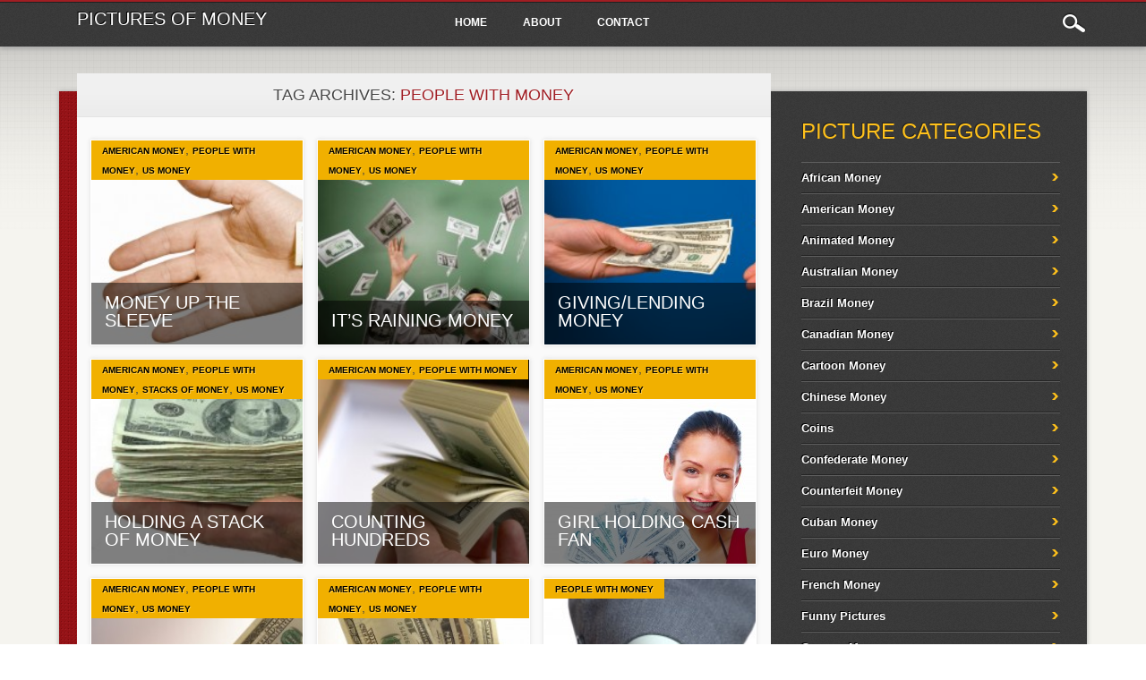

--- FILE ---
content_type: text/html; charset=UTF-8
request_url: https://picturesofmoney.org/tag/people-with-money/
body_size: 8446
content:
<!DOCTYPE html>
<html lang="en-US" class="no-js">
<head>
<meta charset="UTF-8" />
<meta name="viewport" content="width=device-width, initial-scale=1" />
<title>Pictures of Money | Tag | People with Money</title>
<link rel="profile" href="http://gmpg.org/xfn/11" />
<link rel="pingback" href="https://picturesofmoney.org/xmlrpc.php" />


<meta name='robots' content='max-image-preview:large' />
<link rel='dns-prefetch' href='//static.addtoany.com' />
<link rel="alternate" type="application/rss+xml" title="Pictures of Money &raquo; Feed" href="https://picturesofmoney.org/feed/" />
<link rel="alternate" type="application/rss+xml" title="Pictures of Money &raquo; Comments Feed" href="https://picturesofmoney.org/comments/feed/" />
<link rel="alternate" type="application/rss+xml" title="Pictures of Money &raquo; People with Money Tag Feed" href="https://picturesofmoney.org/tag/people-with-money/feed/" />
<style id='wp-img-auto-sizes-contain-inline-css' type='text/css'>
img:is([sizes=auto i],[sizes^="auto," i]){contain-intrinsic-size:3000px 1500px}
/*# sourceURL=wp-img-auto-sizes-contain-inline-css */
</style>
<style id='wp-emoji-styles-inline-css' type='text/css'>

	img.wp-smiley, img.emoji {
		display: inline !important;
		border: none !important;
		box-shadow: none !important;
		height: 1em !important;
		width: 1em !important;
		margin: 0 0.07em !important;
		vertical-align: -0.1em !important;
		background: none !important;
		padding: 0 !important;
	}
/*# sourceURL=wp-emoji-styles-inline-css */
</style>
<style id='wp-block-library-inline-css' type='text/css'>
:root{--wp-block-synced-color:#7a00df;--wp-block-synced-color--rgb:122,0,223;--wp-bound-block-color:var(--wp-block-synced-color);--wp-editor-canvas-background:#ddd;--wp-admin-theme-color:#007cba;--wp-admin-theme-color--rgb:0,124,186;--wp-admin-theme-color-darker-10:#006ba1;--wp-admin-theme-color-darker-10--rgb:0,107,160.5;--wp-admin-theme-color-darker-20:#005a87;--wp-admin-theme-color-darker-20--rgb:0,90,135;--wp-admin-border-width-focus:2px}@media (min-resolution:192dpi){:root{--wp-admin-border-width-focus:1.5px}}.wp-element-button{cursor:pointer}:root .has-very-light-gray-background-color{background-color:#eee}:root .has-very-dark-gray-background-color{background-color:#313131}:root .has-very-light-gray-color{color:#eee}:root .has-very-dark-gray-color{color:#313131}:root .has-vivid-green-cyan-to-vivid-cyan-blue-gradient-background{background:linear-gradient(135deg,#00d084,#0693e3)}:root .has-purple-crush-gradient-background{background:linear-gradient(135deg,#34e2e4,#4721fb 50%,#ab1dfe)}:root .has-hazy-dawn-gradient-background{background:linear-gradient(135deg,#faaca8,#dad0ec)}:root .has-subdued-olive-gradient-background{background:linear-gradient(135deg,#fafae1,#67a671)}:root .has-atomic-cream-gradient-background{background:linear-gradient(135deg,#fdd79a,#004a59)}:root .has-nightshade-gradient-background{background:linear-gradient(135deg,#330968,#31cdcf)}:root .has-midnight-gradient-background{background:linear-gradient(135deg,#020381,#2874fc)}:root{--wp--preset--font-size--normal:16px;--wp--preset--font-size--huge:42px}.has-regular-font-size{font-size:1em}.has-larger-font-size{font-size:2.625em}.has-normal-font-size{font-size:var(--wp--preset--font-size--normal)}.has-huge-font-size{font-size:var(--wp--preset--font-size--huge)}.has-text-align-center{text-align:center}.has-text-align-left{text-align:left}.has-text-align-right{text-align:right}.has-fit-text{white-space:nowrap!important}#end-resizable-editor-section{display:none}.aligncenter{clear:both}.items-justified-left{justify-content:flex-start}.items-justified-center{justify-content:center}.items-justified-right{justify-content:flex-end}.items-justified-space-between{justify-content:space-between}.screen-reader-text{border:0;clip-path:inset(50%);height:1px;margin:-1px;overflow:hidden;padding:0;position:absolute;width:1px;word-wrap:normal!important}.screen-reader-text:focus{background-color:#ddd;clip-path:none;color:#444;display:block;font-size:1em;height:auto;left:5px;line-height:normal;padding:15px 23px 14px;text-decoration:none;top:5px;width:auto;z-index:100000}html :where(.has-border-color){border-style:solid}html :where([style*=border-top-color]){border-top-style:solid}html :where([style*=border-right-color]){border-right-style:solid}html :where([style*=border-bottom-color]){border-bottom-style:solid}html :where([style*=border-left-color]){border-left-style:solid}html :where([style*=border-width]){border-style:solid}html :where([style*=border-top-width]){border-top-style:solid}html :where([style*=border-right-width]){border-right-style:solid}html :where([style*=border-bottom-width]){border-bottom-style:solid}html :where([style*=border-left-width]){border-left-style:solid}html :where(img[class*=wp-image-]){height:auto;max-width:100%}:where(figure){margin:0 0 1em}html :where(.is-position-sticky){--wp-admin--admin-bar--position-offset:var(--wp-admin--admin-bar--height,0px)}@media screen and (max-width:600px){html :where(.is-position-sticky){--wp-admin--admin-bar--position-offset:0px}}

/*# sourceURL=wp-block-library-inline-css */
</style><style id='global-styles-inline-css' type='text/css'>
:root{--wp--preset--aspect-ratio--square: 1;--wp--preset--aspect-ratio--4-3: 4/3;--wp--preset--aspect-ratio--3-4: 3/4;--wp--preset--aspect-ratio--3-2: 3/2;--wp--preset--aspect-ratio--2-3: 2/3;--wp--preset--aspect-ratio--16-9: 16/9;--wp--preset--aspect-ratio--9-16: 9/16;--wp--preset--color--black: #000000;--wp--preset--color--cyan-bluish-gray: #abb8c3;--wp--preset--color--white: #ffffff;--wp--preset--color--pale-pink: #f78da7;--wp--preset--color--vivid-red: #cf2e2e;--wp--preset--color--luminous-vivid-orange: #ff6900;--wp--preset--color--luminous-vivid-amber: #fcb900;--wp--preset--color--light-green-cyan: #7bdcb5;--wp--preset--color--vivid-green-cyan: #00d084;--wp--preset--color--pale-cyan-blue: #8ed1fc;--wp--preset--color--vivid-cyan-blue: #0693e3;--wp--preset--color--vivid-purple: #9b51e0;--wp--preset--gradient--vivid-cyan-blue-to-vivid-purple: linear-gradient(135deg,rgb(6,147,227) 0%,rgb(155,81,224) 100%);--wp--preset--gradient--light-green-cyan-to-vivid-green-cyan: linear-gradient(135deg,rgb(122,220,180) 0%,rgb(0,208,130) 100%);--wp--preset--gradient--luminous-vivid-amber-to-luminous-vivid-orange: linear-gradient(135deg,rgb(252,185,0) 0%,rgb(255,105,0) 100%);--wp--preset--gradient--luminous-vivid-orange-to-vivid-red: linear-gradient(135deg,rgb(255,105,0) 0%,rgb(207,46,46) 100%);--wp--preset--gradient--very-light-gray-to-cyan-bluish-gray: linear-gradient(135deg,rgb(238,238,238) 0%,rgb(169,184,195) 100%);--wp--preset--gradient--cool-to-warm-spectrum: linear-gradient(135deg,rgb(74,234,220) 0%,rgb(151,120,209) 20%,rgb(207,42,186) 40%,rgb(238,44,130) 60%,rgb(251,105,98) 80%,rgb(254,248,76) 100%);--wp--preset--gradient--blush-light-purple: linear-gradient(135deg,rgb(255,206,236) 0%,rgb(152,150,240) 100%);--wp--preset--gradient--blush-bordeaux: linear-gradient(135deg,rgb(254,205,165) 0%,rgb(254,45,45) 50%,rgb(107,0,62) 100%);--wp--preset--gradient--luminous-dusk: linear-gradient(135deg,rgb(255,203,112) 0%,rgb(199,81,192) 50%,rgb(65,88,208) 100%);--wp--preset--gradient--pale-ocean: linear-gradient(135deg,rgb(255,245,203) 0%,rgb(182,227,212) 50%,rgb(51,167,181) 100%);--wp--preset--gradient--electric-grass: linear-gradient(135deg,rgb(202,248,128) 0%,rgb(113,206,126) 100%);--wp--preset--gradient--midnight: linear-gradient(135deg,rgb(2,3,129) 0%,rgb(40,116,252) 100%);--wp--preset--font-size--small: 13px;--wp--preset--font-size--medium: 20px;--wp--preset--font-size--large: 36px;--wp--preset--font-size--x-large: 42px;--wp--preset--spacing--20: 0.44rem;--wp--preset--spacing--30: 0.67rem;--wp--preset--spacing--40: 1rem;--wp--preset--spacing--50: 1.5rem;--wp--preset--spacing--60: 2.25rem;--wp--preset--spacing--70: 3.38rem;--wp--preset--spacing--80: 5.06rem;--wp--preset--shadow--natural: 6px 6px 9px rgba(0, 0, 0, 0.2);--wp--preset--shadow--deep: 12px 12px 50px rgba(0, 0, 0, 0.4);--wp--preset--shadow--sharp: 6px 6px 0px rgba(0, 0, 0, 0.2);--wp--preset--shadow--outlined: 6px 6px 0px -3px rgb(255, 255, 255), 6px 6px rgb(0, 0, 0);--wp--preset--shadow--crisp: 6px 6px 0px rgb(0, 0, 0);}:where(.is-layout-flex){gap: 0.5em;}:where(.is-layout-grid){gap: 0.5em;}body .is-layout-flex{display: flex;}.is-layout-flex{flex-wrap: wrap;align-items: center;}.is-layout-flex > :is(*, div){margin: 0;}body .is-layout-grid{display: grid;}.is-layout-grid > :is(*, div){margin: 0;}:where(.wp-block-columns.is-layout-flex){gap: 2em;}:where(.wp-block-columns.is-layout-grid){gap: 2em;}:where(.wp-block-post-template.is-layout-flex){gap: 1.25em;}:where(.wp-block-post-template.is-layout-grid){gap: 1.25em;}.has-black-color{color: var(--wp--preset--color--black) !important;}.has-cyan-bluish-gray-color{color: var(--wp--preset--color--cyan-bluish-gray) !important;}.has-white-color{color: var(--wp--preset--color--white) !important;}.has-pale-pink-color{color: var(--wp--preset--color--pale-pink) !important;}.has-vivid-red-color{color: var(--wp--preset--color--vivid-red) !important;}.has-luminous-vivid-orange-color{color: var(--wp--preset--color--luminous-vivid-orange) !important;}.has-luminous-vivid-amber-color{color: var(--wp--preset--color--luminous-vivid-amber) !important;}.has-light-green-cyan-color{color: var(--wp--preset--color--light-green-cyan) !important;}.has-vivid-green-cyan-color{color: var(--wp--preset--color--vivid-green-cyan) !important;}.has-pale-cyan-blue-color{color: var(--wp--preset--color--pale-cyan-blue) !important;}.has-vivid-cyan-blue-color{color: var(--wp--preset--color--vivid-cyan-blue) !important;}.has-vivid-purple-color{color: var(--wp--preset--color--vivid-purple) !important;}.has-black-background-color{background-color: var(--wp--preset--color--black) !important;}.has-cyan-bluish-gray-background-color{background-color: var(--wp--preset--color--cyan-bluish-gray) !important;}.has-white-background-color{background-color: var(--wp--preset--color--white) !important;}.has-pale-pink-background-color{background-color: var(--wp--preset--color--pale-pink) !important;}.has-vivid-red-background-color{background-color: var(--wp--preset--color--vivid-red) !important;}.has-luminous-vivid-orange-background-color{background-color: var(--wp--preset--color--luminous-vivid-orange) !important;}.has-luminous-vivid-amber-background-color{background-color: var(--wp--preset--color--luminous-vivid-amber) !important;}.has-light-green-cyan-background-color{background-color: var(--wp--preset--color--light-green-cyan) !important;}.has-vivid-green-cyan-background-color{background-color: var(--wp--preset--color--vivid-green-cyan) !important;}.has-pale-cyan-blue-background-color{background-color: var(--wp--preset--color--pale-cyan-blue) !important;}.has-vivid-cyan-blue-background-color{background-color: var(--wp--preset--color--vivid-cyan-blue) !important;}.has-vivid-purple-background-color{background-color: var(--wp--preset--color--vivid-purple) !important;}.has-black-border-color{border-color: var(--wp--preset--color--black) !important;}.has-cyan-bluish-gray-border-color{border-color: var(--wp--preset--color--cyan-bluish-gray) !important;}.has-white-border-color{border-color: var(--wp--preset--color--white) !important;}.has-pale-pink-border-color{border-color: var(--wp--preset--color--pale-pink) !important;}.has-vivid-red-border-color{border-color: var(--wp--preset--color--vivid-red) !important;}.has-luminous-vivid-orange-border-color{border-color: var(--wp--preset--color--luminous-vivid-orange) !important;}.has-luminous-vivid-amber-border-color{border-color: var(--wp--preset--color--luminous-vivid-amber) !important;}.has-light-green-cyan-border-color{border-color: var(--wp--preset--color--light-green-cyan) !important;}.has-vivid-green-cyan-border-color{border-color: var(--wp--preset--color--vivid-green-cyan) !important;}.has-pale-cyan-blue-border-color{border-color: var(--wp--preset--color--pale-cyan-blue) !important;}.has-vivid-cyan-blue-border-color{border-color: var(--wp--preset--color--vivid-cyan-blue) !important;}.has-vivid-purple-border-color{border-color: var(--wp--preset--color--vivid-purple) !important;}.has-vivid-cyan-blue-to-vivid-purple-gradient-background{background: var(--wp--preset--gradient--vivid-cyan-blue-to-vivid-purple) !important;}.has-light-green-cyan-to-vivid-green-cyan-gradient-background{background: var(--wp--preset--gradient--light-green-cyan-to-vivid-green-cyan) !important;}.has-luminous-vivid-amber-to-luminous-vivid-orange-gradient-background{background: var(--wp--preset--gradient--luminous-vivid-amber-to-luminous-vivid-orange) !important;}.has-luminous-vivid-orange-to-vivid-red-gradient-background{background: var(--wp--preset--gradient--luminous-vivid-orange-to-vivid-red) !important;}.has-very-light-gray-to-cyan-bluish-gray-gradient-background{background: var(--wp--preset--gradient--very-light-gray-to-cyan-bluish-gray) !important;}.has-cool-to-warm-spectrum-gradient-background{background: var(--wp--preset--gradient--cool-to-warm-spectrum) !important;}.has-blush-light-purple-gradient-background{background: var(--wp--preset--gradient--blush-light-purple) !important;}.has-blush-bordeaux-gradient-background{background: var(--wp--preset--gradient--blush-bordeaux) !important;}.has-luminous-dusk-gradient-background{background: var(--wp--preset--gradient--luminous-dusk) !important;}.has-pale-ocean-gradient-background{background: var(--wp--preset--gradient--pale-ocean) !important;}.has-electric-grass-gradient-background{background: var(--wp--preset--gradient--electric-grass) !important;}.has-midnight-gradient-background{background: var(--wp--preset--gradient--midnight) !important;}.has-small-font-size{font-size: var(--wp--preset--font-size--small) !important;}.has-medium-font-size{font-size: var(--wp--preset--font-size--medium) !important;}.has-large-font-size{font-size: var(--wp--preset--font-size--large) !important;}.has-x-large-font-size{font-size: var(--wp--preset--font-size--x-large) !important;}
/*# sourceURL=global-styles-inline-css */
</style>

<style id='classic-theme-styles-inline-css' type='text/css'>
/*! This file is auto-generated */
.wp-block-button__link{color:#fff;background-color:#32373c;border-radius:9999px;box-shadow:none;text-decoration:none;padding:calc(.667em + 2px) calc(1.333em + 2px);font-size:1.125em}.wp-block-file__button{background:#32373c;color:#fff;text-decoration:none}
/*# sourceURL=/wp-includes/css/classic-themes.min.css */
</style>
<link rel='stylesheet' id='contact-form-7-css' href='https://picturesofmoney.org/wp-content/plugins/contact-form-7/includes/css/styles.css?ver=6.1.4' type='text/css' media='all' />
<link rel='stylesheet' id='noteworthy_style-css' href='https://picturesofmoney.org/wp-content/themes/noteworthy/style.css?ver=6.9' type='text/css' media='all' />
<link rel='stylesheet' id='addtoany-css' href='https://picturesofmoney.org/wp-content/plugins/add-to-any/addtoany.min.css?ver=1.16' type='text/css' media='all' />
<style id='addtoany-inline-css' type='text/css'>
.addtoany_header {
    font-weight: bold;
    font-size: 9pt;
}
.addtoany_list a>span {
border-radius:50%;
}
/*# sourceURL=addtoany-inline-css */
</style>
<script type="text/javascript" id="addtoany-core-js-before">
/* <![CDATA[ */
window.a2a_config=window.a2a_config||{};a2a_config.callbacks=[];a2a_config.overlays=[];a2a_config.templates={};

//# sourceURL=addtoany-core-js-before
/* ]]> */
</script>
<script type="text/javascript" defer src="https://static.addtoany.com/menu/page.js" id="addtoany-core-js"></script>
<script type="text/javascript" src="https://picturesofmoney.org/wp-includes/js/jquery/jquery.min.js?ver=3.7.1" id="jquery-core-js"></script>
<script type="text/javascript" src="https://picturesofmoney.org/wp-includes/js/jquery/jquery-migrate.min.js?ver=3.4.1" id="jquery-migrate-js"></script>
<script type="text/javascript" defer src="https://picturesofmoney.org/wp-content/plugins/add-to-any/addtoany.min.js?ver=1.1" id="addtoany-jquery-js"></script>
<script type="text/javascript" src="https://picturesofmoney.org/wp-content/themes/noteworthy/library/js/modernizr-2.6.1.min.js?ver=2.6.1" id="modernizr-js"></script>
<script type="text/javascript" src="https://picturesofmoney.org/wp-content/themes/noteworthy/library/js/jquery.nicescroll.js?ver=3.0.0" id="jquery_nicescroll-js"></script>
<script type="text/javascript" src="https://picturesofmoney.org/wp-content/themes/noteworthy/library/js/scripts.js?ver=1.0.0" id="noteworthy_custom_js-js"></script>
<link rel="https://api.w.org/" href="https://picturesofmoney.org/wp-json/" /><link rel="alternate" title="JSON" type="application/json" href="https://picturesofmoney.org/wp-json/wp/v2/tags/61" /><link rel="EditURI" type="application/rsd+xml" title="RSD" href="https://picturesofmoney.org/xmlrpc.php?rsd" />
<meta name="generator" content="WordPress 6.9" />
<style type="text/css" id="custom-background-css">
body.custom-background { background-image: url("https://picturesofmoney.org/wp-content/themes/noteworthy/library/images/bg.jpg"); background-position: left top; background-size: auto; background-repeat: repeat; background-attachment: scroll; }
</style>
			<style type="text/css" id="wp-custom-css">
			ins, .ins { 
background-color: transparent;
}		</style>
		<script async src="//pagead2.googlesyndication.com/pagead/js/adsbygoogle.js"></script>
<script>
     (adsbygoogle = window.adsbygoogle || []).push({
          google_ad_client: "ca-pub-5143045958638937",
          enable_page_level_ads: true
     });
</script></head>

<body class="archive tag tag-people-with-money tag-61 custom-background wp-theme-noteworthy single-author">

<div id="wrapper">

    <header id="branding" role="banner">
      
      <div id="top-red">
        <div id="search-box">
           <div id="close-x">x</div>
           <form role="search" method="get" id="searchform" class="searchform" action="https://picturesofmoney.org/">
				<div>
					<label class="screen-reader-text" for="s">Search for:</label>
					<input type="text" value="" name="s" id="s" />
					<input type="submit" id="searchsubmit" value="Search" />
				</div>
			</form>        </div>
      </div>
      
      <div id="inner-header" class="clearfix">
        
        <hgroup id="site-heading">
            <h1 id="site-title"><a href="https://picturesofmoney.org/" title="Pictures of Money" rel="home">Pictures of Money</a></h1>
        </hgroup>
    
        <nav id="access" role="navigation">
            <h1 class="assistive-text section-heading">Main menu</h1>
            <div class="skip-link screen-reader-text"><a href="#content" title="Skip to content">Skip to content</a></div>
            <div class="menu"><ul><li ><a href="https://picturesofmoney.org/">Home</a></li><li class="page_item page-item-569"><a href="https://picturesofmoney.org/about/">About</a></li><li class="page_item page-item-575"><a href="https://picturesofmoney.org/contact/">Contact</a></li></ul></div>            
        </nav><!-- #access -->
        
        <div id="search-icon"></div>
      </div>
    </header><!-- #branding -->
    
    <div id="container">
    <div id="content" class="clearfix">
        
        <div id="main" class="col620 clearfix" role="main">

			
				<header class="page-header">
					<h1 class="page-title">Tag Archives: <span class="red">People with Money</span></h1>

									</header>

				

				<div class="item-wrap clearfix">


								                

					<div class="item col300">
                    
                       <div class="item-cat">
                        								<span class="cat-links">
								<a href="https://picturesofmoney.org/category/american-money/" rel="tag">American Money</a>, <a href="https://picturesofmoney.org/category/people-with-money/" rel="tag">People with Money</a>, <a href="https://picturesofmoney.org/category/us-money/" rel="tag">US Money</a>							</span>
							                        </div>
                    
                      <div class="item-content">
                        <header>
                    	  <h2 class="entry-title"><a href="https://picturesofmoney.org/money-up-the-sleeve/" title="Permalink to Money Up The Sleeve" rel="bookmark">Money Up The Sleeve</a></h2>
                        </header>
                      </div>
                      
                                              
                        	 <a href="https://picturesofmoney.org/money-up-the-sleeve/" rel="bookmark" title="Money Up The Sleeve"><img width="250" height="166" src="https://picturesofmoney.org/wp-content/uploads/2013/09/money-up-the-sleeve-300x199-1.jpg" class="attachment-250x250 size-250x250 wp-post-image" alt="" decoding="async" /></a>
                             
						
                    </div>
                    

				                

					<div class="item col300">
                    
                       <div class="item-cat">
                        								<span class="cat-links">
								<a href="https://picturesofmoney.org/category/american-money/" rel="tag">American Money</a>, <a href="https://picturesofmoney.org/category/people-with-money/" rel="tag">People with Money</a>, <a href="https://picturesofmoney.org/category/us-money/" rel="tag">US Money</a>							</span>
							                        </div>
                    
                      <div class="item-content">
                        <header>
                    	  <h2 class="entry-title"><a href="https://picturesofmoney.org/its-raining-money/" title="Permalink to It’s Raining Money" rel="bookmark">It’s Raining Money</a></h2>
                        </header>
                      </div>
                      
                                              
                        	 <a href="https://picturesofmoney.org/its-raining-money/" rel="bookmark" title="It’s Raining Money"><img width="250" height="166" src="https://picturesofmoney.org/wp-content/uploads/2013/08/raining-money-300x199-1.jpg" class="attachment-250x250 size-250x250 wp-post-image" alt="" decoding="async" /></a>
                             
						
                    </div>
                    

				                

					<div class="item col300">
                    
                       <div class="item-cat">
                        								<span class="cat-links">
								<a href="https://picturesofmoney.org/category/american-money/" rel="tag">American Money</a>, <a href="https://picturesofmoney.org/category/people-with-money/" rel="tag">People with Money</a>, <a href="https://picturesofmoney.org/category/us-money/" rel="tag">US Money</a>							</span>
							                        </div>
                    
                      <div class="item-content">
                        <header>
                    	  <h2 class="entry-title"><a href="https://picturesofmoney.org/givinglending-money/" title="Permalink to Giving/Lending Money" rel="bookmark">Giving/Lending Money</a></h2>
                        </header>
                      </div>
                      
                                              
                        	 <a href="https://picturesofmoney.org/givinglending-money/" rel="bookmark" title="Giving/Lending Money"><img width="250" height="166" src="https://picturesofmoney.org/wp-content/uploads/2013/06/giving-or-lending-money-300x199-1.jpg" class="attachment-250x250 size-250x250 wp-post-image" alt="" decoding="async" /></a>
                             
						
                    </div>
                    

				                

					<div class="item col300">
                    
                       <div class="item-cat">
                        								<span class="cat-links">
								<a href="https://picturesofmoney.org/category/american-money/" rel="tag">American Money</a>, <a href="https://picturesofmoney.org/category/people-with-money/" rel="tag">People with Money</a>, <a href="https://picturesofmoney.org/category/stacks-of-money/" rel="tag">Stacks of Money</a>, <a href="https://picturesofmoney.org/category/us-money/" rel="tag">US Money</a>							</span>
							                        </div>
                    
                      <div class="item-content">
                        <header>
                    	  <h2 class="entry-title"><a href="https://picturesofmoney.org/holding-a-stack-of-money/" title="Permalink to Holding a Stack of Money" rel="bookmark">Holding a Stack of Money</a></h2>
                        </header>
                      </div>
                      
                                              
                        	 <a href="https://picturesofmoney.org/holding-a-stack-of-money/" rel="bookmark" title="Holding a Stack of Money"><img width="250" height="147" src="https://picturesofmoney.org/wp-content/uploads/2013/06/holding-a-stack-of-money-300x176-1.jpg" class="attachment-250x250 size-250x250 wp-post-image" alt="" decoding="async" loading="lazy" /></a>
                             
						
                    </div>
                    

				                

					<div class="item col300">
                    
                       <div class="item-cat">
                        								<span class="cat-links">
								<a href="https://picturesofmoney.org/category/american-money/" rel="tag">American Money</a>, <a href="https://picturesofmoney.org/category/people-with-money/" rel="tag">People with Money</a>							</span>
							                        </div>
                    
                      <div class="item-content">
                        <header>
                    	  <h2 class="entry-title"><a href="https://picturesofmoney.org/counting-hundreds/" title="Permalink to Counting Hundreds" rel="bookmark">Counting Hundreds</a></h2>
                        </header>
                      </div>
                      
                                              
                        	 <a href="https://picturesofmoney.org/counting-hundreds/" rel="bookmark" title="Counting Hundreds"><img width="250" height="167" src="https://picturesofmoney.org/wp-content/uploads/2013/04/cash-money-300x200-1.jpg" class="attachment-250x250 size-250x250 wp-post-image" alt="" decoding="async" loading="lazy" /></a>
                             
						
                    </div>
                    

				                

					<div class="item col300">
                    
                       <div class="item-cat">
                        								<span class="cat-links">
								<a href="https://picturesofmoney.org/category/american-money/" rel="tag">American Money</a>, <a href="https://picturesofmoney.org/category/people-with-money/" rel="tag">People with Money</a>, <a href="https://picturesofmoney.org/category/us-money/" rel="tag">US Money</a>							</span>
							                        </div>
                    
                      <div class="item-content">
                        <header>
                    	  <h2 class="entry-title"><a href="https://picturesofmoney.org/girl-holding-cash-fan/" title="Permalink to Girl Holding Cash Fan" rel="bookmark">Girl Holding Cash Fan</a></h2>
                        </header>
                      </div>
                      
                                              
                        	 <a href="https://picturesofmoney.org/girl-holding-cash-fan/" rel="bookmark" title="Girl Holding Cash Fan"><img width="250" height="234" src="https://picturesofmoney.org/wp-content/uploads/2013/04/girl-holding-cash-fan-300x281-1.jpg" class="attachment-250x250 size-250x250 wp-post-image" alt="" decoding="async" loading="lazy" /></a>
                             
						
                    </div>
                    

				                

					<div class="item col300">
                    
                       <div class="item-cat">
                        								<span class="cat-links">
								<a href="https://picturesofmoney.org/category/american-money/" rel="tag">American Money</a>, <a href="https://picturesofmoney.org/category/people-with-money/" rel="tag">People with Money</a>, <a href="https://picturesofmoney.org/category/us-money/" rel="tag">US Money</a>							</span>
							                        </div>
                    
                      <div class="item-content">
                        <header>
                    	  <h2 class="entry-title"><a href="https://picturesofmoney.org/hand-with-100-dollar-bills/" title="Permalink to Hand with 100 Dollar Bills" rel="bookmark">Hand with 100 Dollar Bills</a></h2>
                        </header>
                      </div>
                      
                                              
                        	 <a href="https://picturesofmoney.org/hand-with-100-dollar-bills/" rel="bookmark" title="Hand with 100 Dollar Bills"><img width="250" height="188" src="https://picturesofmoney.org/wp-content/uploads/2013/04/hand-with-100-dollar-bils-300x225-1.jpg" class="attachment-250x250 size-250x250 wp-post-image" alt="" decoding="async" loading="lazy" /></a>
                             
						
                    </div>
                    

				                

					<div class="item col300">
                    
                       <div class="item-cat">
                        								<span class="cat-links">
								<a href="https://picturesofmoney.org/category/american-money/" rel="tag">American Money</a>, <a href="https://picturesofmoney.org/category/people-with-money/" rel="tag">People with Money</a>, <a href="https://picturesofmoney.org/category/us-money/" rel="tag">US Money</a>							</span>
							                        </div>
                    
                      <div class="item-content">
                        <header>
                    	  <h2 class="entry-title"><a href="https://picturesofmoney.org/hand-with100-dollar-bills-over-white-background/" title="Permalink to Hand with100 Dollar Bills Over White Background" rel="bookmark">Hand with100 Dollar Bills Over White Background</a></h2>
                        </header>
                      </div>
                      
                                              
                        	 <a href="https://picturesofmoney.org/hand-with100-dollar-bills-over-white-background/" rel="bookmark" title="Hand with100 Dollar Bills Over White Background"><img width="188" height="250" src="https://picturesofmoney.org/wp-content/uploads/2013/04/hand-with-100-dollar-bills-white-background-225x300-1.jpeg" class="attachment-250x250 size-250x250 wp-post-image" alt="" decoding="async" loading="lazy" /></a>
                             
						
                    </div>
                    

				                

					<div class="item col300">
                    
                       <div class="item-cat">
                        								<span class="cat-links">
								<a href="https://picturesofmoney.org/category/people-with-money/" rel="tag">People with Money</a>							</span>
							                        </div>
                    
                      <div class="item-content">
                        <header>
                    	  <h2 class="entry-title"><a href="https://picturesofmoney.org/handing-over-money/" title="Permalink to Handing Over Money" rel="bookmark">Handing Over Money</a></h2>
                        </header>
                      </div>
                      
                                              
                        	 <a href="https://picturesofmoney.org/handing-over-money/" rel="bookmark" title="Handing Over Money"><img width="166" height="250" src="https://picturesofmoney.org/wp-content/uploads/2013/04/handing-over-money-cash-199x300-1.jpg" class="attachment-250x250 size-250x250 wp-post-image" alt="" decoding="async" loading="lazy" /></a>
                             
						
                    </div>
                    

				                

					<div class="item col300">
                    
                       <div class="item-cat">
                        								<span class="cat-links">
								<a href="https://picturesofmoney.org/category/people-with-money/" rel="tag">People with Money</a>							</span>
							                        </div>
                    
                      <div class="item-content">
                        <header>
                    	  <h2 class="entry-title"><a href="https://picturesofmoney.org/lady-holding-cash-in-hands/" title="Permalink to Lady-Holding-Cash-in-Hands" rel="bookmark">Lady-Holding-Cash-in-Hands</a></h2>
                        </header>
                      </div>
                      
                                              
                        	 <a href="https://picturesofmoney.org/lady-holding-cash-in-hands/" rel="bookmark" title="Lady-Holding-Cash-in-Hands"><img width="250" height="167" src="https://picturesofmoney.org/wp-content/uploads/2013/04/girl-holding-cash-in-hands-300x200-1.jpg" class="attachment-250x250 size-250x250 wp-post-image" alt="" decoding="async" loading="lazy" /></a>
                             
						
                    </div>
                    

				                

					<div class="item col300">
                    
                       <div class="item-cat">
                        								<span class="cat-links">
								<a href="https://picturesofmoney.org/category/euro-money/" rel="tag">Euro Money</a>, <a href="https://picturesofmoney.org/category/people-with-money/" rel="tag">People with Money</a>							</span>
							                        </div>
                    
                      <div class="item-content">
                        <header>
                    	  <h2 class="entry-title"><a href="https://picturesofmoney.org/girl-holding-euro-money/" title="Permalink to Girl Holding Euro Money" rel="bookmark">Girl Holding Euro Money</a></h2>
                        </header>
                      </div>
                      
                                              
                        	 <a href="https://picturesofmoney.org/girl-holding-euro-money/" rel="bookmark" title="Girl Holding Euro Money"><img width="250" height="166" src="https://picturesofmoney.org/wp-content/uploads/2013/04/girl-holding-euro-money-300x199-1.jpg" class="attachment-250x250 size-250x250 wp-post-image" alt="" decoding="async" loading="lazy" /></a>
                             
						
                    </div>
                    

								
				                
                </div>

				

			
        </div> <!-- end #main -->

        		<div id="sidebar" class="widget-area col300" role="complementary">
            
            <div id="social-media" class="clearfix">
				                
                 
                   
                                                                            </div>
            
            
			<aside id="categories-2" class="widget widget_categories"><h2 class="widget-title">Picture Categories</h2>
			<ul>
					<li class="cat-item cat-item-4"><a href="https://picturesofmoney.org/category/african-money/">African Money</a>
</li>
	<li class="cat-item cat-item-5"><a href="https://picturesofmoney.org/category/american-money/">American Money</a>
</li>
	<li class="cat-item cat-item-6"><a href="https://picturesofmoney.org/category/animated-money/">Animated Money</a>
</li>
	<li class="cat-item cat-item-7"><a href="https://picturesofmoney.org/category/australian-money/">Australian Money</a>
</li>
	<li class="cat-item cat-item-8"><a href="https://picturesofmoney.org/category/brazil-money/">Brazil Money</a>
</li>
	<li class="cat-item cat-item-9"><a href="https://picturesofmoney.org/category/canadian-money/">Canadian Money</a>
</li>
	<li class="cat-item cat-item-10"><a href="https://picturesofmoney.org/category/cartoon-money/">Cartoon Money</a>
</li>
	<li class="cat-item cat-item-11"><a href="https://picturesofmoney.org/category/chinese-money/">Chinese Money</a>
</li>
	<li class="cat-item cat-item-12"><a href="https://picturesofmoney.org/category/coins/">Coins</a>
</li>
	<li class="cat-item cat-item-13"><a href="https://picturesofmoney.org/category/confederate-money/">Confederate Money</a>
</li>
	<li class="cat-item cat-item-14"><a href="https://picturesofmoney.org/category/counterfeit-money/">Counterfeit Money</a>
</li>
	<li class="cat-item cat-item-15"><a href="https://picturesofmoney.org/category/cuban-money/">Cuban Money</a>
</li>
	<li class="cat-item cat-item-16"><a href="https://picturesofmoney.org/category/euro-money/">Euro Money</a>
</li>
	<li class="cat-item cat-item-17"><a href="https://picturesofmoney.org/category/french-money/">French Money</a>
</li>
	<li class="cat-item cat-item-18"><a href="https://picturesofmoney.org/category/funny-pictures/">Funny Pictures</a>
</li>
	<li class="cat-item cat-item-19"><a href="https://picturesofmoney.org/category/german-money/">German Money</a>
</li>
	<li class="cat-item cat-item-20"><a href="https://picturesofmoney.org/category/gold/">Gold</a>
</li>
	<li class="cat-item cat-item-21"><a href="https://picturesofmoney.org/category/irish-money/">Irish Money</a>
</li>
	<li class="cat-item cat-item-22"><a href="https://picturesofmoney.org/category/italian-money/">Italian Money</a>
</li>
	<li class="cat-item cat-item-23"><a href="https://picturesofmoney.org/category/jamaican-money/">Jamaican Money</a>
</li>
	<li class="cat-item cat-item-24"><a href="https://picturesofmoney.org/category/kids-money/">Kids Money</a>
</li>
	<li class="cat-item cat-item-25"><a href="https://picturesofmoney.org/category/making-money/">Making Money</a>
</li>
	<li class="cat-item cat-item-26"><a href="https://picturesofmoney.org/category/mexican-money/">Mexican Money</a>
</li>
	<li class="cat-item cat-item-27"><a href="https://picturesofmoney.org/category/money-bags/">Money Bags</a>
</li>
	<li class="cat-item cat-item-28"><a href="https://picturesofmoney.org/category/money-signs/">Money Signs</a>
</li>
	<li class="cat-item cat-item-29"><a href="https://picturesofmoney.org/category/monopoly-money/">Monopoly Money</a>
</li>
	<li class="cat-item cat-item-30"><a href="https://picturesofmoney.org/category/old-money/">Old Money</a>
</li>
	<li class="cat-item cat-item-31"><a href="https://picturesofmoney.org/category/other/">Other</a>
</li>
	<li class="cat-item cat-item-32"><a href="https://picturesofmoney.org/category/people-with-money/">People with Money</a>
</li>
	<li class="cat-item cat-item-33"><a href="https://picturesofmoney.org/category/peru-money/">Peru Money</a>
</li>
	<li class="cat-item cat-item-34"><a href="https://picturesofmoney.org/category/piles-of-money/">Piles of Money</a>
</li>
	<li class="cat-item cat-item-35"><a href="https://picturesofmoney.org/category/play-money/">Play Money</a>
</li>
	<li class="cat-item cat-item-36"><a href="https://picturesofmoney.org/category/russian-money/">Russian Money</a>
</li>
	<li class="cat-item cat-item-37"><a href="https://picturesofmoney.org/category/stacks-of-money/">Stacks of Money</a>
</li>
	<li class="cat-item cat-item-38"><a href="https://picturesofmoney.org/category/uk-money/">UK Money</a>
</li>
	<li class="cat-item cat-item-39"><a href="https://picturesofmoney.org/category/us-money/">US Money</a>
</li>
	<li class="cat-item cat-item-40"><a href="https://picturesofmoney.org/category/world-money/">World Money</a>
</li>
			</ul>

			</aside>		</div><!-- #sidebar .widget-area -->

    </div> <!-- end #content -->
        
	
    </div><!-- #container -->
</div><!-- #wrapper -->

<footer id="colophon" role="contentinfo">
        <div id="site-generator">
            &copy; Pictures of Money        </div>
    </footer><!-- #colophon -->
<script type="speculationrules">
{"prefetch":[{"source":"document","where":{"and":[{"href_matches":"/*"},{"not":{"href_matches":["/wp-*.php","/wp-admin/*","/wp-content/uploads/*","/wp-content/*","/wp-content/plugins/*","/wp-content/themes/noteworthy/*","/*\\?(.+)"]}},{"not":{"selector_matches":"a[rel~=\"nofollow\"]"}},{"not":{"selector_matches":".no-prefetch, .no-prefetch a"}}]},"eagerness":"conservative"}]}
</script>
<script type="text/javascript" src="https://picturesofmoney.org/wp-includes/js/dist/hooks.min.js?ver=dd5603f07f9220ed27f1" id="wp-hooks-js"></script>
<script type="text/javascript" src="https://picturesofmoney.org/wp-includes/js/dist/i18n.min.js?ver=c26c3dc7bed366793375" id="wp-i18n-js"></script>
<script type="text/javascript" id="wp-i18n-js-after">
/* <![CDATA[ */
wp.i18n.setLocaleData( { 'text direction\u0004ltr': [ 'ltr' ] } );
//# sourceURL=wp-i18n-js-after
/* ]]> */
</script>
<script type="text/javascript" src="https://picturesofmoney.org/wp-content/plugins/contact-form-7/includes/swv/js/index.js?ver=6.1.4" id="swv-js"></script>
<script type="text/javascript" id="contact-form-7-js-before">
/* <![CDATA[ */
var wpcf7 = {
    "api": {
        "root": "https:\/\/picturesofmoney.org\/wp-json\/",
        "namespace": "contact-form-7\/v1"
    },
    "cached": 1
};
//# sourceURL=contact-form-7-js-before
/* ]]> */
</script>
<script type="text/javascript" src="https://picturesofmoney.org/wp-content/plugins/contact-form-7/includes/js/index.js?ver=6.1.4" id="contact-form-7-js"></script>
<script type="text/javascript" src="https://www.google.com/recaptcha/api.js?render=6LfTtyoUAAAAAP0zfVX29DJbFsq0H2EHj9E7QLOo&amp;ver=3.0" id="google-recaptcha-js"></script>
<script type="text/javascript" src="https://picturesofmoney.org/wp-includes/js/dist/vendor/wp-polyfill.min.js?ver=3.15.0" id="wp-polyfill-js"></script>
<script type="text/javascript" id="wpcf7-recaptcha-js-before">
/* <![CDATA[ */
var wpcf7_recaptcha = {
    "sitekey": "6LfTtyoUAAAAAP0zfVX29DJbFsq0H2EHj9E7QLOo",
    "actions": {
        "homepage": "homepage",
        "contactform": "contactform"
    }
};
//# sourceURL=wpcf7-recaptcha-js-before
/* ]]> */
</script>
<script type="text/javascript" src="https://picturesofmoney.org/wp-content/plugins/contact-form-7/modules/recaptcha/index.js?ver=6.1.4" id="wpcf7-recaptcha-js"></script>
<script id="wp-emoji-settings" type="application/json">
{"baseUrl":"https://s.w.org/images/core/emoji/17.0.2/72x72/","ext":".png","svgUrl":"https://s.w.org/images/core/emoji/17.0.2/svg/","svgExt":".svg","source":{"concatemoji":"https://picturesofmoney.org/wp-includes/js/wp-emoji-release.min.js?ver=6.9"}}
</script>
<script type="module">
/* <![CDATA[ */
/*! This file is auto-generated */
const a=JSON.parse(document.getElementById("wp-emoji-settings").textContent),o=(window._wpemojiSettings=a,"wpEmojiSettingsSupports"),s=["flag","emoji"];function i(e){try{var t={supportTests:e,timestamp:(new Date).valueOf()};sessionStorage.setItem(o,JSON.stringify(t))}catch(e){}}function c(e,t,n){e.clearRect(0,0,e.canvas.width,e.canvas.height),e.fillText(t,0,0);t=new Uint32Array(e.getImageData(0,0,e.canvas.width,e.canvas.height).data);e.clearRect(0,0,e.canvas.width,e.canvas.height),e.fillText(n,0,0);const a=new Uint32Array(e.getImageData(0,0,e.canvas.width,e.canvas.height).data);return t.every((e,t)=>e===a[t])}function p(e,t){e.clearRect(0,0,e.canvas.width,e.canvas.height),e.fillText(t,0,0);var n=e.getImageData(16,16,1,1);for(let e=0;e<n.data.length;e++)if(0!==n.data[e])return!1;return!0}function u(e,t,n,a){switch(t){case"flag":return n(e,"\ud83c\udff3\ufe0f\u200d\u26a7\ufe0f","\ud83c\udff3\ufe0f\u200b\u26a7\ufe0f")?!1:!n(e,"\ud83c\udde8\ud83c\uddf6","\ud83c\udde8\u200b\ud83c\uddf6")&&!n(e,"\ud83c\udff4\udb40\udc67\udb40\udc62\udb40\udc65\udb40\udc6e\udb40\udc67\udb40\udc7f","\ud83c\udff4\u200b\udb40\udc67\u200b\udb40\udc62\u200b\udb40\udc65\u200b\udb40\udc6e\u200b\udb40\udc67\u200b\udb40\udc7f");case"emoji":return!a(e,"\ud83e\u1fac8")}return!1}function f(e,t,n,a){let r;const o=(r="undefined"!=typeof WorkerGlobalScope&&self instanceof WorkerGlobalScope?new OffscreenCanvas(300,150):document.createElement("canvas")).getContext("2d",{willReadFrequently:!0}),s=(o.textBaseline="top",o.font="600 32px Arial",{});return e.forEach(e=>{s[e]=t(o,e,n,a)}),s}function r(e){var t=document.createElement("script");t.src=e,t.defer=!0,document.head.appendChild(t)}a.supports={everything:!0,everythingExceptFlag:!0},new Promise(t=>{let n=function(){try{var e=JSON.parse(sessionStorage.getItem(o));if("object"==typeof e&&"number"==typeof e.timestamp&&(new Date).valueOf()<e.timestamp+604800&&"object"==typeof e.supportTests)return e.supportTests}catch(e){}return null}();if(!n){if("undefined"!=typeof Worker&&"undefined"!=typeof OffscreenCanvas&&"undefined"!=typeof URL&&URL.createObjectURL&&"undefined"!=typeof Blob)try{var e="postMessage("+f.toString()+"("+[JSON.stringify(s),u.toString(),c.toString(),p.toString()].join(",")+"));",a=new Blob([e],{type:"text/javascript"});const r=new Worker(URL.createObjectURL(a),{name:"wpTestEmojiSupports"});return void(r.onmessage=e=>{i(n=e.data),r.terminate(),t(n)})}catch(e){}i(n=f(s,u,c,p))}t(n)}).then(e=>{for(const n in e)a.supports[n]=e[n],a.supports.everything=a.supports.everything&&a.supports[n],"flag"!==n&&(a.supports.everythingExceptFlag=a.supports.everythingExceptFlag&&a.supports[n]);var t;a.supports.everythingExceptFlag=a.supports.everythingExceptFlag&&!a.supports.flag,a.supports.everything||((t=a.source||{}).concatemoji?r(t.concatemoji):t.wpemoji&&t.twemoji&&(r(t.twemoji),r(t.wpemoji)))});
//# sourceURL=https://picturesofmoney.org/wp-includes/js/wp-emoji-loader.min.js
/* ]]> */
</script>
<!-- Global site tag (gtag.js) - Google Analytics -->
<script async src="https://www.googletagmanager.com/gtag/js?id=UA-120865432-2"></script>
<script>
  window.dataLayer = window.dataLayer || [];
  function gtag(){dataLayer.push(arguments);}
  gtag('js', new Date());

  gtag('config', 'UA-120865432-2');
</script>

      

</body>
</html>

--- FILE ---
content_type: text/html; charset=utf-8
request_url: https://www.google.com/recaptcha/api2/aframe
body_size: -87
content:
<!DOCTYPE HTML><html><head><meta http-equiv="content-type" content="text/html; charset=UTF-8"></head><body><script nonce="WF2bc56SpGwWqZK61gFqIA">/** Anti-fraud and anti-abuse applications only. See google.com/recaptcha */ try{var clients={'sodar':'https://pagead2.googlesyndication.com/pagead/sodar?'};window.addEventListener("message",function(a){try{if(a.source===window.parent){var b=JSON.parse(a.data);var c=clients[b['id']];if(c){var d=document.createElement('img');d.src=c+b['params']+'&rc='+(localStorage.getItem("rc::a")?sessionStorage.getItem("rc::b"):"");window.document.body.appendChild(d);sessionStorage.setItem("rc::e",parseInt(sessionStorage.getItem("rc::e")||0)+1);localStorage.setItem("rc::h",'1768939562935');}}}catch(b){}});window.parent.postMessage("_grecaptcha_ready", "*");}catch(b){}</script></body></html>

--- FILE ---
content_type: text/css
request_url: https://picturesofmoney.org/wp-content/themes/noteworthy/style.css?ver=6.9
body_size: 9055
content:
/*
Theme Name: Noteworthy
Theme URI: http://wpthemes.co.nz/
Author: WPThemes NZ
Author URI: http://wpthemes.co.nz/noteworthy/
Description: Noteworthy is a theme that is proudly inspired by USAToday.com. Perfect for news and magazine style blogs and even photo galleries. The theme features social media buttons which are easily set up through a theme options page in the admin.
Version: 1.2.2
License: GNU General Public License v2.0
License URI: http://www.gnu.org/licenses/gpl-2.0.html
Tags: custom-menu, sticky-post, microformats, rtl-language-support, translation-ready, full-width-template, post-formats

*/

/******************************************************************/
@import url(library/css/default.css);
@import url(http://fonts.googleapis.com/css?family=Archivo+Black);
@import url(http://fonts.googleapis.com/css?family=News+Cycle:400,700);
/******************************************************************
GENERAL LAYOUT STYLES
******************************************************************/
html, body, #wrapper { height: 100%; margin: 0; padding: 0; }

body {
	font-family: Arial, Helvetica, sans-serif;
}

	body > #wrapper {
		height: auto;
		min-height: 100%;	
	}

#container,
#inner-header,
#search-box,
#site-generator { 
	width: 96%;
	margin: 0 auto;
	padding: 0 2%;
	max-width: 1200px; /* remove or edit to adjust width */
}
	#container {
		padding-bottom: 75px;
	}
	
	
	/* layout options ( all have margins right & left of 1%) */
	
	.col60 { 
		width: 6.333%; 
	} /* width 60px / grid_1 */
	
	.col140 { 
		width: 14.667%; 
	} /* width 140px / grid_2 */
	
	.col220 { 
		width: 23.0%; 
	} /* width 220px / grid_3 */
	
	.col300 { 
		width: 31.333%; 
	} /* width 300px / grid_4 */
	
	.col380 { 
		width: 39.667%; 
	} /* width 380px / grid_5 */
	
	.col480 { 
		width: 48.0%; 
	} /* width 480px / grid_6 */
	
	.col540 { 
		width: 56.333%; 
	} /* width 540px / grid_7 */
	
	.col620 { 
		width: 64.667%; 
	} /* width 620px / grid_8 */
	
	.col700 { 
		width: 73.0%; 
	} /* width 700px / grid_9 */
	
	.col780 { 
		width: 81.333%; 
	} /* width 780px / grid_10 */
	
	.col860 { 
		width: 89.667%; 
	} /* width 860px / grid_11 */
	
	.col940 { 
		width: 98.0%; 
	} /* width 940px / grid_12 */
	
	/* layout & column defaults */
	.col60, 
	.col140, 
	.col220, 
	.col300, 
	.col380, 
	.col480, 
	.col540, 
	.col620, 
	.col700, 
	.col780, 
	.col860, 
	.col940 { 
		display: inline; 
		float: left;
		margin-left: 1%; 
		margin-right: 1%; 
		position: relative;
	}
	
	/* default styles & fixes */
	#main { 
		margin-left: 0; 
	} /* fixes alignment (defaulted at col620) */
	
	#sidebar { 
		margin-right: 0; 
	} /* fixes alignment (defaulted at col300) */
	
/******************************************************************
LINK STYLES
******************************************************************/

a, a:visited { 
	color: #97161a;
}
a:hover {}
a:active {} /* on click */
a:link { 
	-webkit-tap-highlight-color : rgba(0,0,0,0); /* this highlights links on Iphones / iPads */
}

/******************************************************************
TEXT SELECTION STYLES
******************************************************************/

/* Safari, Chrome, iPhones, iPads */
::-webkit-selection { 
	background: #6fc2f6; 
	color: #fff; 
	text-shadow : none; 
}

/* Firefox */
::-moz-selection { 
	background: #6fc2f6; 
	color: #fff; 
	text-shadow : none; 
}

/* The Rest of em */
::selection { 
	background: #6fc2f6; 
	color: #fff; 
	text-shadow : none; 
}


/******************************************************************
WORDPRESS BODY CLASSES
want to style a page via body class? go ahead
******************************************************************/

body.rtl {}
body.home {} /* home page */
body.blog {} 
body.archive {} /* archive page */
body.date {} /* date archive page */
	body.date-paged-1 {} /* replace the number to the corresponding page number */
body.search {} /* search page */
	body.search-results {} /* search result page */
	body.search-no-results {} /* no results search page */
	body.search-paged-1 {} /* individual paged search (i.e. body.search-paged-3) */
body.error404 {} /* 404 page */
body.single {} /* single post page */
	body.postid-1 {} /* individual post page by id (i.e. body.postid-73) */
	body.single-paged-1 {} /* individual paged single (i.e. body.single-paged-3) */
body.attachment {} /* attatchment page */
	body.attachmentid-1 {} /* individual attatchment page (i.e. body.attachmentid-763) */
	body.attachment-mime-type {} /* style mime type pages */
body.author {} /* author page */
	body.author-nicename {} /* user nicename (i.e. body.author-samueladams) */
	body.author-paged-1 {} /* paged author archives (i.e. body.author-paged-4) for page 4 */
body.category {} /* category page */
	body.category-1 {} /* individual category page (i.e. body.category-6) */
	body.category-paged-1 {} /* replace the number to the corresponding page number */
body.tag {} /* tag page */
	body.tag-slug {} /* individual tag page (i.e. body.tag-news) */
	body.tag-paged-1 {} /* replace the number to the corresponding page number */
body.page-template {} /* custom page template page */
	body.page-template-page-php {} /* individual page template (i.e. body.page-template-contact-php */
	body.page-paged-1 {} /* replace the number to the corresponding page number */
	body.page-parent {}
	body.page-child {}
	body.parent-pageid-1 {} /* replace the number to the corresponding page number */
body.logged-in {} /* if user is logged in */
body.paged {} /* paged items like search results or archives */
	body.paged-1 {} /* individual paged (i.e. body.paged-3) */
	
/* new browser classes */
body.browser-lynx {} /* lynx browsers */
body.browser-gecko {} /* firefox browsers */
body.browser-opera {} /* opera browsers */
body.browser-ns4 {} /* ns4 browsers */
body.browser-safari {} /* safari browsers */
body.browser-chrome {} /* chrome browsers */
body.browser-ie {} /* ie browsers ( aka dinosaurs) */
body.browser-iphone {} /* iphones (expirimental, best to use Media Queries) */


/******************************************************************
HEADLINES & TITLES
******************************************************************/

h1, .h1 {}
h2, .h2 {}
h3, .h3 {}
h4, .h4 {}
h5, .h5 {}

h1 a, .h1 a, h2 a, .h2 a, h3 a, .h3 a, h4 a, .h4 a, h5 a, .h5 a {}

/******************************************************************
HEADER SYTLES
******************************************************************/

header[role=banner] {
	background: url(library/images/gray.png);
	position: relative;
	margin-bottom: 50px;
	box-shadow: 0 3px 5px #a9a9a9;
}

	#top-red {
		background: url(library/images/red.png) repeat-x left top #860e12;
		overflow: hidden;
		padding-bottom: 2px;
		border-bottom: 1px solid #202020;
	}
	
	#search-box {
		position: relative;
		display: none;
		vertical-align: middle;
	}
		#search-box #searchform {
			float: right;
			padding-top: 7px;
			padding-bottom: 7px;
		}
		
		#search-box #searchform label {
			display: none;
		}
		
		#search-box #searchform input[type=submit],
		#main #searchform input[type=submit] {
			background: #343434;
			height: 32px;
			padding: 4px 20px 8px 20px;
			font-family: "Archivo Black", "Arial Black", Gadget, sans-serif;
			color: #fff;
			border-top: 1px solid #5f5f5f;
			border-left: 1px solid #5f5f5f;
			border-bottom: 1px solid #000;
			border-right: 1px solid #000;
			border-radius: 5px;
			text-align: center;
			text-transform: uppercase;
			text-shadow: -1px -1px #000;
		}
		
			#main #searchform input[type=submit] {
				border-radius: 0;
				height: 28px;
				padding: 2px 12px 3px 12px;
			}
		
		#search-box #s {
			background: url(library/images/icon-search.png) no-repeat 5px 7px #fff;
			font-size: 1.2em;
			padding: 5px 7px 5px 27px;
			border-radius: 5px;
			border: 1px solid #8d1114;
			box-shadow: 3px 3px 5px #aaa inset;
			min-width: 460px;
			outline: none;
			margin-right: 5px;
			margin-top: 1px;
		}
		
		#search-box #close-x {
			float: right;
			background: #343434;
			width: 23px;
			height: 23px;
			font-family: "Archivo Black", "Arial Black", Gadget, sans-serif;
			color: #fff;
			border-top: 1px solid #5f5f5f;
			border-left: 1px solid #5f5f5f;
			border-bottom: 1px solid #000;
			border-right: 1px solid #000;
			border-radius: 4px;
			text-align: center;
			line-height: 19px;
			margin-top: 12px;
			margin-left: 20px;
			cursor: pointer;
		}
		
			#search-box #searchform input[type=submit]:hover,
			#search-box #close-x:hover {
				background: #444;
			}
	
	#inner-header {

	}

	#search-icon {
		float: right;
		margin-top: 7px;
		width: 30px;
		height: 30px;
		background: url(library/images/icon-search-white.png) no-repeat center center;
		cursor: pointer;
	}

	#site-heading { 
		float: left;
		width: 33%;
		margin-left: 20px;
		min-height: 35px; 
		padding-top: 7px; 
		margin-bottom: 7px;
		word-wrap: break-word;
	}
	
	#site-title {
		font: 400 20px "Archivo Black", "Arial Black", Gadget, sans-serif;
		text-transform: uppercase;
		margin-bottom: .2em;
		text-shadow: -1px -1px #000;
	}
	
	#site-title a { 
		color: #fff; 
		text-decoration: none;
	}
	
	#site-description {
		font-size: 1.2em;
		color: #ff0;
	}

	#headerimg { 
		border: 10px solid #fff; 
		margin-bottom: 20px; 
	}
	
	#headerimg img {
		width: 100%;
		height: auto;
		margin-bottom: -6px;
	}
	
.entry-header { 
	margin-bottom: 30px;
}

.entry-title { 
	font-size: 1.5em;
	font-family: "News Cycle", Arial, Helvetica, sans-serif;
}
	.entry-title a {}
		.entry-title a:hover {}
	body.page .entry-title, 
	body.single .entry-title, 
	.not-found .entry-title { 
		font-size: 36px;
		font-weight: 400;
		/*border-bottom: 1px solid #ffc11b;*/
		padding-bottom: 25px;
		text-transform: uppercase;
		text-shadow: 1px 2px #f0f0f0;
	}
	
.page-header { 
	margin: 0 0 10px 0;
	padding: 15px 30px; 
	background: url(library/images/page-head-bg.png) repeat-x #ececec;
	border-bottom: 1px solid #e4e4e4;
	text-align: center;
	
}
	.page-title {
		font-family: "Archivo Black", "Arial Black", Gadget, sans-serif;
		font-size: 18px;
		font-weight: normal;
		text-transform: uppercase;
		text-shadow: 1px 1px #fff;
	}

/******************************************************************
NAVIGATION STYLES
(Main Navigation)
******************************************************************/
nav[role=navigation] {
	width: 55%;
	float: left;
	margin-left: 2%;
}
	nav[role=navigation] div.menu { 
		
	}
	
	nav[role=navigation] ul.menu { 
		display: block;
	}
		nav[role=navigation] .menu ul li {}
			nav[role=navigation] .menu ul li a, 
			nav[role=navigation] .menu #menu-icon { 
				padding: 12px 20px 16px 20px;
				color: #fff;
				font-family: "News Cycle", Arial, Helvetica, sans-serif;
				font-weight: 700;
				font-size: 12px;
				text-transform: uppercase;
			}
			
			nav[role=navigation] .menu #menu-icon {
				cursor: pointer;
				display: none;
			}
			
				nav[role=navigation] .menu ul li a:hover {
					color: #ffc11b;
				}
				
				nav[role=navigation] .menu ul li:first-child a {

				}
				
		nav[role=navigation] .menu ul li.current-menu-item a, 
		.nav ul li.current_page_item a, 
		nav[role=navigation] .menu ul li.current_page_item a {
			
		}
		
			nav[role=navigation] .menu ul.sub-menu li.current-menu-item a, 
			.nav ul.sub-menu li.current_page_item a, 
			nav[role=navigation] .menu ul.sub-menu li.current_page_item a,
			nav[role=navigation] .menu ul  li.current-page-parent ul.sub-menu li a,
			nav[role=navigation] .menu ul  li.current-menu-item ul.sub-menu li a,
			nav[role=navigation] .menu ul  li.current_page_parent ul.children li a,
			nav[role=navigation] .menu ul  li.current_page_item ul.children li a,  
			.nav ul li.current_page_item ul.sub-menu li a, 
			nav[role=navigation] .menu ul li.current_page_item ul.sub-menu li a {
				background: none;
			}
				
				nav[role=navigation] .menu ul.sub-menu li.current-menu-item a:hover, 
				.nav ul.sub-menu li.current_page_item a:hover, 
				nav[role=navigation] .menu ul.sub-menu li.current_page_item a:hover,
				nav[role=navigation] .menu ul li.current-page-parent ul.sub-menu li a:hover,
				nav[role=navigation] .menu ul li.current-menu-item ul.sub-menu li a:hover,
				nav[role=navigation] .menu ul li.current_page_parent ul.children li a:hover,
				nav[role=navigation] .menu ul li.current_page_item ul.children li a:hover,  
				.nav ul li.current_page_item ul.sub-menu li a:hover, 
				nav[role=navigation] .menu ul li.current_page_item ul.sub-menu li a:hover {
					background: #f5f5f5;
				}
		
		
		nav[role=navigation] .menu ul li ul.sub-menu, 
		nav[role=navigation] .menu ul li ul.children {
			background: #fafafa;
			box-shadow: 1px 1px 3px #aaa;
		}
		
		nav[role=navigation] .menu ul li ul.sub-menu li, 
		nav[role=navigation] .menu ul li ul.children li {
			border-bottom: 1px solid #f0f0f0;
			width: 200px;
		}
		
		nav[role=navigation] .menu ul li ul.sub-menu li a, 
		nav[role=navigation] .menu ul li ul.children li a {
			padding: 7px 16px;
			font-family: Arial, Helvetica, sans-serif;
			font-size: 11px;
			font-weight: 400;
		}
		
		nav[role=navigation] .menu ul li ul.sub-menu li:first-child, 
		nav[role=navigation] .menu ul li ul.children li:first-child {
			
		}
		
		nav[role=navigation] .menu ul li ul.sub-menu li:first-child a, 
		nav[role=navigation] .menu ul li ul.children li:first-child a {
			
		}
			nav[role=navigation] .menu ul li ul li a { 
				color: #555; 
				text-shadow: 0px 0px; 
			}
				nav[role=navigation] .menu ul li ul li a:hover { 
					background: #f5f5f5; 
					color: #555; 
				}
			nav[role=navigation] .menu ul li ul li:last-child a {}
			nav[role=navigation] .menu ul li:hover ul {}
				nav[role=navigation] .menu ul li ul li ul.sub-menu, 
				nav[role=navigation] .menu ul li ul li ul.children {
					margin-top: -35px;
				}
					nav[role=navigation] .menu ul li ul li:hover ul.sub-menu,
					nav[role=navigation] .menu ul li ul li:hover ul.children {
						
					}
					


/******************************************************************
POSTS & CONTENT STYLES
******************************************************************/

#content {
	background: url(library/images/gray.png);
	box-shadow: 0 0 5px #a9a9a9;
	margin-left: 20px;
	position: relative;
}

	#content:before {
		position: absolute;
		content: "";
		background: url(library/images/red-dot.png) repeat-y;
		width: 20px;
		bottom: 0;
		top: 0;
		right: 100%;
		box-shadow: 0 0 5px #a9a9a9;
	}

	#main.col620 { 
		margin-top: -20px;
		width: 68.667%;
		margin-right: 0;
	}
		
		#main {
			background: #fafafa;
		}
		
		#main #searchform {
			margin-bottom: 1.5em;
		}
		
		#main #s {
			background: #fff;
			border: 1px solid #e3e3e3;
			box-shadow: 3px 3px 5px #f0f0f0 inset;
			padding:5px 7px;
			width: 300px;
			outline: none;
		}
	
	#featured {
		background: url(library/images/prev.png) repeat-x left bottom #fff;
		height: 432px;
		padding-bottom: 32px;
	}
	
		#featured-latest.col480 {
			position: relative;
			background: url(library/images/no-image-big.jpg) no-repeat center center;
			height: 400px;
			margin-left: 0;
			width: 52%;
			overflow: hidden;
		}
		
		#featured-latest.col480 .circle-arrow {
			position: absolute;
			bottom: 10px;
			right: 10px;
			background: url(library/images/circle-arrow.png) no-repeat;
			width: 34px;
			height: 34px;
			z-index: 4;
			text-indent: -9999px;
			outline: none;
		}
			#featured-latest.col480 .circle-arrow a {
				display: block;
				width: 34px;
				height: 34px;
			}
			
			
		#featured-list.col480 {
			position: relative;
			height: 390px;
			margin-right: 0;
			width: 44%;
			overflow: hidden;
		}
		
			#featured-list h1 {
				font: 24px "News Cycle", Arial, Helvetica, sans-serif;
				line-height: 50px;
				color: #9a181c;
				height: 25px;
				background: white;
				margin-bottom: 20px;
				text-transform: uppercase;
			}
			
			
			li.featured-title {
				border-bottom: 1px solid #e1e1e1;
				
			}
				li.featured-title:last-child {
					border-bottom: 0;
				}
			
				li.featured-title a {
					display: block;	
					background: url(library/images/bullet.png) no-repeat right center;
					padding: 9px 15px 9px 0;
					text-decoration: none;
					font: bold 13px Arial, Helvetica, sans-serif;
					color: #000;
				}
					li.featured-title a:hover {
						color: #9a181c;
					}
					
					li.featured-title:last-child a {
						padding-bottom: 0;
					}

	
	#content .item-wrap {
		padding: 15px 8px;	
	}
	
	#content .item {
		position: relative;
		background: url(library/images/no-image.jpg) no-repeat center center #fff;
		height: 230px;
		margin-bottom: 2%;
		overflow: hidden;
		box-shadow: 0 0 5px #dedede;
		border: 1px solid #fff;
	}
	
		#content .item-content,
		#content .featured-content {
			width: 100%;
			position: absolute;
			bottom: 0;
			word-wrap: break-word;
		}
	
			#content .item-content header,
			#content .featured-content header {
				position: relative;
				width: 100%;
				z-index: 3;
			}
				#content .item-content h2,
				#content .featured-content h2 {
					background: url(library/images/trans.png);
					font-size: 1.3em;
					 
				}
				
					#content .featured-content h2 {
						padding-right: 50px;
					}
				
					#content .item-content h2:hover {
						background: url(library/images/trans2.png);
					}
				
					#content .item-content h2 a,
					#content .featured-content h2 a {
						display: block;
						padding: 12px 15px 17px 15px;
					}
					
					#content .item-content .entry-title {
						border-bottom: 0;
						font-size: 1.3em;
					}
						
				
				#content .item-content header a,
				#content .featured-content header a {
					font-family: "News Cycle", Arial, Helvetica, sans-serif;
					font-weight: 400;
					font-size: 20px;
					text-transform: uppercase;
					color: #fff;	
				}
					#content .featured-content header a {
						font-size: 30px;
						line-height: 30px;
					}
					
					
				
		#content .item img,
		#featured-latest img {
			position: absolute;
			height: auto;
			width: auto;
			min-height: 250px;
			min-width: 100%;
			z-index: 2;
			text-align: center;
		}
			#featured-latest img {
				min-height: 400px;
				min-width: 400px;
			}

		
		#content .item .item-cat {
			position: absolute;
			top: 0;
			z-index: 3;
		}
			.cat-links {
				background: #f1b000;
				padding: 0 12px;
				display: inline-block;
			}
		
		.item-cat a {
			font-family: Arial, Helvetica, sans-serif;
			font-size: 10px;
			font-weight: 700;
			color: #000;
			text-decoration: none;
			text-shadow: 1px 1px #ffce4a;
			text-transform: uppercase;	
		}


		.item-cat.single-page {
			border-top: 1px solid #ffc11b;
		}
			
	body.page-template-full-width-php #main,
	body.page-template-full-width-page-php #main {}
	body.attachment #main {}
	
		body.page-template-full-width-php header[role=banner],
		body.page-template-full-width-page-php header[role=banner],
		body.attachment header[role=banner] {
			margin-bottom: 30px;
		}
	
		body.page-template-full-width-php #content:before,
		body.page-template-full-width-page-php #content:before,
		body.attachment #content:before {
			top: 20px;
		}
		
		body.page-template-full-width-php article[id*=post-],
		body.page-template-full-width-page-php article[id*=post-] {
			border-bottom: 1px solid #e3e3e3;
		}
	
		article[id*=post-] {
			background: #fff;
		}
		
		article[id=post-not-found] h1 {}
	
		/* want to style individual post classes? Booya! */
		.post-id {} /* post by id (i.e. post-3) */
		.post {} /* general post style */
		.page {} /* general article on a page style */
		.attachment {} /* general style on an attatchment */
		.sticky {} /* sticky post style */
		.hentry {} /* hentry class */
		.category-slug {} /* style by category (i.e. category-videos) */
		.tag-slug {} /* style by tag (i.e. tag-news) */
	
		/* post meta */
		.entry-meta {
			margin: 0 0 10px 0;
			font-size: 10px;
			font-weight: bold;
			font-style: normal;
			text-transform: uppercase;
		}
			.meta time {}
			
		/* post content */
		.post_content { overflow: hidden; }
			
			
			.post_content ul, 
			.post_content ol, 
			.post_content table, 
			.post_content dl {}
			
			.post_content ul, 
			.post_content ol {}
			
			.post_content li {}
			.post_content ul li {}
			.post_content ol li {}
			
			.post_content blockquote {}
			.post_content blockquote:before {} /* this adds the quote before the blockquote */
			
			.post_content dl {}
			.post_content dt {}
			.post_content dd {}
			
			.post_content img {}
			.post_content video {}
			.post_content object {}
			
			.wp-caption {}
			.wp-caption img {}
			.wp-caption p.wp-caption-text {}

			
		article[id*=post-] footer {
			padding-top: 15px;
			border-top: 1px solid #ffc11b;
		}
		
		article[id*=post-] footer a {}
		
		.edit-link { 

		}
		
/******************************************************************
GALLERY STYLES
******************************************************************/
.commentlist li.comment article[id*="comment-"] dt, 
.post_content dt {
	margin-top: 0;
}

.commentlist li.comment article[id*="comment-"] dl, 
.post_content dl {
	margin: 0 0 10px;
}

.commentlist li.comment article[id*="comment-"] img, 
.post_content img {
	margin-bottom: 5px;
}

.commentlist li.comment article[id*="comment-"] dd, 
.post_content dd {
	margin-top: 1px;
}

.gallery dl {}
.gallery dt { 
	border-bottom: 0;
}
.gallery dd {}
.gallery dl a {}
.gallery dl img { 
	max-width: 75%; 
	padding: 2px; 
}
	img.attachment-thumbnail { 
		border: 0 
	}
.gallery-caption {}

.size-full {}
.size-large {}
.size-medium {}
.size-thumbnail {}

/******************************************************************
POST FORMAT STYLES
******************************************************************/
	/* Aside Posts */
	.format-aside .entry-header {
		display: none;
	}
	.single .format-aside .entry-header {
		display: block;
	}
	.format-aside .entry-content,
	.format-aside .entry-summary {
		padding-top: 1em;
	}
	.single .format-aside .entry-content,
	.single .format-aside .entry-summary {
		padding-top: 0;
	}
	
	
	/* Image Posts */
	.format-image .entry-header {
		display: none;
	}
	.single .format-image .entry-header {
		display: block;
	}
	.format-image .entry-content,
	.format-image .entry-summary {
		padding-top: 1em;
	}
	.single .format-image .entry-content,
	.single .format-image .entry-summary {
		padding-top: 0;
	}
	
/******************************************************************
PAGE NAVI STYLES
(Special Feature)
******************************************************************/
	.pagination {
		clear: both;
		padding: 10px 0;
		position: relative;
		font-size: 11px;
		line-height: 13px;
		margin: auto;
		text-align: center;
	}
		 
	.pagination span, .pagination a {
		display: inline-block;
		margin: 2px 5px 2px 0;
		padding: 6px 9px 5px 9px;
		text-decoration: none;
		width: auto;
		color: #000;
		background: #fcba01;
		box-shadow: 0 0 5px #d0d0d0, 0 10px 15px #ffd319 inset;
		text-shadow: 1px 1px #ffde55;
	}
		 
	.pagination a:hover {
		color: #fff;
		background: #8b1115;
		box-shadow: 0 0 5px #d0d0d0, 0 10px 15px #a32228 inset;
		text-shadow: -1px -1px #000;
	}
		 
	.pagination .current {
		padding: 6px 9px 5px 9px;
		background: #8b1115;
		color: #fff;
		box-shadow: 0 0 5px #d0d0d0, 0 10px 15px #a32228 inset;
		text-shadow: -1px -1px #000;
	}


	
	/* fallback previous & next links */
	.wp-prev-next {}
		.wp-prev-next ul {}
			.wp-prev-next .prev-link {}
			.wp-prev-next .next-link {}
			
/******************************************************************
PAGE LINK STYLES
******************************************************************/

.page-link {
	clear: both;
	display: block;
	margin: 0 0 1.625em;
}
.page-link a {
	background: #eee;
	color: #373737;
	margin: 0;
	padding: 2px 3px;
	text-decoration: none;
}
.page-link a:hover {
	background: #888;
	color: #fff;
	font-weight: bold;
}
.page-link span {
	margin-right: 6px;
}

.wp-prev-next .prev-link, 
.nav-previous, 
.previous-image { 
	background: url(library/images/bullet-red-l.png) no-repeat left 12px;
	padding-left: 12px;
	float: left; 
	margin: 0; 
}

.wp-prev-next .next-link, 
.nav-next, 
.next-image { 
	background: url(library/images/bullet-red-r.png) no-repeat right 12px;
	padding-right: 12px;
	float: right; 
	margin: 0; 
}
		
#image-navigation, 
#comment-nav-below, 
#comment-nav-above, 
#nav-above, 
#nav-below { 
	display: block; 
	overflow: hidden; 
	margin: 0 0 1px 0;
	padding: 0 30px; 
	background: url(library/images/prev.png) repeat-x left bottom #fff;
	font-family: "Archivo Black", "Arial Black", Gadget, sans-serif;
	font-weight: 400;
	font-size: 10px;
	height: 32px;
	line-height: 32px;
	text-transform: uppercase;
	text-shadow: 1px 1px #fff;
}

#comment-nav-above a, 
#comment-nav-below a, 
#nav-above a, 
#nav-below a, 
#image-navigation a {
	text-decoration: none;
}

	#comment-nav-above a:hover, 
	#comment-nav-below a:hover, 
	#nav-above a:hover, 
	#nav-below a:hover, 
	#image-navigation a:hover {}
			
/******************************************************************
COMMENT STYLES
******************************************************************/
#comments {
	padding-top: 30px;
}
#comments-title {
	margin-bottom: 30px;
	font-family: "News Cycle", Arial, Helvetica, sans-serif;
	font-weight: 400;
	text-transform: uppercase;
	color: #97161a;
}/* h3 comment title */
	#comments span {} /* number of comments span */
.comment-nav {}
	.comment-nav ul {}
		.comment-nav ul li {}
		
.commentlist {}
body.page-template-full-width-php .commentlist {}

	.commentlist li.comment {
	
	}
	
		.commentlist footer.comment-head {
			font-size: 11px;
	  	}
	
	.commentlist li.pingback p {
		font-size: 12px;
	}
	
	.commentlist li.comment article[id*=comment-] {
		
	}
	
	.commentlist #respond {
		margin-top: 15px;
		margin-left: 0;
		margin-right: 0;
	}
		.commentlist #respond label {
			margin-left: 0;
		}
		
		.commentlist #respond #author, 
		.commentlist #respond #email, 
		.commentlist #respond #url, 
		.commentlist #respond #comment {
			
		}
	
		.commentlist li[class*=depth-] {}
			.commentlist li.depth-1 {}
			.commentlist li.depth-2 {}
			.commentlist li.depth-3 {}
			.commentlist li.depth-4 {}
			.commentlist li.depth-5 {}
				.commentlist li.comment ul.children li {}
				.commentlist li.comment ul.children li.alt {}
				.commentlist li.comment ul.children li.byuser {}
				.commentlist li.comment ul.children li.comment {}
				.commentlist li.comment ul.children li.depth-1 {} /* change number for different depth */
				.commentlist li.comment ul.children li.bypostauthor {}
				.commentlist li.comment ul.children li.comment-author-admin {}
				.commentlist li.comment ul.children .alt {}
				.commentlist li.comment ul.children .odd {}
				.commentlist li.comment ul.children .even {}
			.commentlist .alt {}
			.commentlist .odd {}
			.commentlist .even {}
			.commentlist .parent {}
			.commentlist .comment {}
			.commentlist .children {}
			.commentlist .pingback {}
			.commentlist .bypostauthor {}
			.commentlist .comment-author {}
			.commentlist .comment-author-admin {}
				.commentlist .comment-author-admin cite.fn:after { 
					content: " (Author)";
					font-size: 0.75em;
					font-weight: normal;
					font-style: italic;
				}
			.commentlist .thread-alt {}
			.commentlist .thread-odd {}
			.commentlist .thread-even {}	
			.commentlist .vcard {}
				.commentlist cite.fn {
					font-family: "Archivo Black", "Arial Black", Gadget, sans-serif;
					font-style: normal;
					text-transform: uppercase;
					color: #000;
				}
					.commentlist cite.fn a {
						text-decoration: none;
					}
					
				.commentlist time {
					font-style: normal;
				}
					.commentlist time a {
						color: #000;
					}
						.commentlist time a:hover {
							text-decoration: underline;
						}
				.commentlist .vcard img.photo {}
				.commentlist .vcard img.avatar {}
				.commentlist cite.fn a.url {}
			.commentlist .comment-meta {} 
				.commentlist .comment-meta a {}
			.commentlist .commentmetadata {}
				.commentlist .commentmetadata a {}
			.commentlist li.comment .comment-content {
				font-size: 12px;
			}
				.commentlist li.comment .comment-content p {
					line-height: 1.3em;
				}
				
				.commentlist li.comment ul {}
				
				.commentlist .comment-reply-link,
				.commentlist .comment-reply-login {
					background: #292929;
					box-shadow: 0 10px 15px #5f5f5f inset;
					color: #ffc11b;
					text-transform: uppercase;
					padding: 3px 10px;
					font-weight: bold;
					text-shadow: -1px -1px #000;
				}
				
					.commentlist a.comment-reply-link:hover {}
					
					.nocomments { 
						padding: 15px; 
						text-align: center; 
					}

/******************************************************************
COMMENT FORM STYLES
******************************************************************/

#respond-form {}
body.page-template-full-width-php #respond-form {}

#respond {
	background: #fff;
	border: 1px solid #e3e3e3;
	margin-top: 30px;
	margin-bottom: 30px;
	padding: 20px 30px;
}

#reply-title {
	margin-bottom: 10px;
	font-family: "News Cycle", Arial, Helvetica, sans-serif;
	font-weight: 400;
	font-size: 24px;
	text-transform: uppercase;
	color: #97161a;
}
#respond label {
	display: inline-block;
	font-family: "Archivo Black", Arial, Helvetica, sans-serif;
	font-size: 12px;
	min-width: 90px;
	margin-left: 30px;
	text-transform: uppercase;
}
#respond p {
	margin-bottom: 1em;
}
#respond p.form-submit {
	text-align: center;
	margin-bottom: 1.2em;
}
#respond p.form-allowed-tags {
	font-size: 0.8em;
	display: none;
}
#respond .required {
	margin-left: -15px;
	padding-right: 5px;
	color: #f00;
}
#respond .required:first-child {
	margin-left:0;
}

#respond .comment-notes {
	font-size: 12px;
}
	#respond #comment-form-title {}
		#respond #cancel-comment-reply-link { 
			float: right; 
			font-family: Arial, Helvetica, sans-serif;
			font-size: 10px;
			font-style: normal;
		}
			#respond #cancel-comment-reply-link a {}
	#respond #commentform {}
		#respond .comments-logged-in-as {}
		#respond #comment-form-elements {}
			#comment-form-elements li {}
				#respond #comment-form-elements label {}
				
				#respond #author, 
				#respond #email, 
				#respond #url, 
				#respond #comment {
					background: #fff;
					border: 1px solid #e3e3e3;
					box-shadow: 3px 3px 5px #f0f0f0 inset;
				}
					#respond #author:focus, 
					#respond #email:focus, 
					#respond #url:focus, 
					#respond #comment:focus {
						
					}

				
				#respond input[type=text] {}
			#respond #allowed_tags {}
				#respond #comment {}
				#respond #submit {
					background: #ffc11b;
					height: 32px;
					padding: 8px 20px;
					font-family: "Archivo Black", "Arial Black", Gadget, sans-serif;
					font-size: 11px;
					color: #000;
					border-top: 1px solid #ffd86e;
					border-left: 1px solid #ffd86e;
					border-bottom: 1px solid #404040;
					border-right: 1px solid #404040;
					border-radius: 5px;
					text-align: center;
					text-transform: uppercase;
					text-shadow: 1px 1px #ffdc7d;
				}
				
				
/******************************************************************
SOCIAL MEDIA BUTTONS STYLES
******************************************************************/

#social-media {
	text-align: center;
}
	#social-media a {
		width: 40px;
		height: 40px;
		float: left;
		display: block;
		margin-right: 3%;
		margin-bottom: 35px;
		text-indent: -9999px;
		outline: none;
		box-shadow: 0 0 3px #333;
	}
	
		#social-media a:last-child {
			margin-right: 0;
		}
	
	#social-media a.noteworthy-fb {
		background: url(library/images/icon-fb.png) no-repeat center center;
	}
	
	#social-media a.noteworthy-tw {
		background: url(library/images/icon-tw.png) no-repeat center center;
	}
	
	#social-media a.noteworthy-gp {
		background: url(library/images/icon-gp.png) no-repeat center center;
	}
	
	#social-media a.noteworthy-pi {
		background: url(library/images/icon-pi.png) no-repeat center center;
	}
	
	#social-media a.noteworthy-li {
		background: url(library/images/icon-li.png) no-repeat center center;
	}
	
	#social-media a.noteworthy-rs {
		background: url(library/images/icon-rs.png) no-repeat center center;
	}


/******************************************************************
SIDEBARS & ASIDES
******************************************************************/

#sidebar {
	margin-top: 2.2em;
}

	#sidebar.col300 {
		width: 28.333%; 
		margin-left: 0;
			
	}

	#sidebar .widget {
		margin: 0 30px 0 0;
		padding: 0 0 2em 0;
		font:  Arial, Helvetica, sans-serif;
		color: #f1f1f1;
		text-shadow: -1px -1px #000;
	}
		#sidebar .widget a {
			color: #fff;
			text-decoration: none;
		}
		
		#sidebar .widget a:hover {
			text-decoration: underline;
		}
		
		#sidebar .widget li, 
		#meta.widget aside a {
			display: block;	
			background: url(library/images/bullet.png) no-repeat right 12px;
			padding: 9px 15px 9px 0;
			text-decoration: none;
			font: bold 13px Arial, Helvetica, sans-serif;
			color: #fff;
			border-bottom: 1px solid #242424;
			border-top: 1px solid #5e5e5e;
			margin-bottom: 0;
		}
			#sidebar .widget ul.sub-menu li {
				
			}
		
			#sidebar .widget ul.sub-menu li:last-child {
				padding-bottom: 0;
				border-bottom: 0;
			}
		
		#sidebar .widget li a {}
		
		#sidebar .widget-title {
			font: 24px "News Cycle", Arial, Helvetica, sans-serif;
			color: #ffc11b;
			margin-bottom: 20px;
			text-transform: uppercase;
			text-shadow: -1px -1px #232323;
		}
		
			.post_content .widget-title {}

	/* links widget */
	.widget_links {}
	.widget_links ul {}
	.widget_links ul li {}
	.widget_links ul li a {}
	
	/* meta widget */
	.widget_meta {}
	.widget_meta ul {}
	.widget_meta ul li {}
	.widget_meta ul li a {}
	
	/* pages widget */
	.widget_pages {}
	.widget_pages ul {}
	.widget_pages ul li {}
	.widget_pages ul li a {}
	
	/* recent-posts widget */
	.widget_recent_entries {}
	.widget_recent_entries ul {}
	.widget_recent_entries ul li {}
	.widget_recent_entries ul li a {}
	
	/* archives widget */
	.widget_archive {}
	.widget_archive ul {}
	.widget_archive ul li {} 
	.widget_archive ul li a {}
	.widget_archive select {}
	.widget_archive option {}
	
	/* tag-cloud widget */
	.widget_links {}
	.widget_links li:after {}
	.widget_links li:before {}
	.widget_tag_cloud {}
	.widget_tag_cloud a { padding: 3px; }
	.widget_tag_cloud a:after { content: ","; }
	.widget_tag_cloud a:before {}
	.tagcloud {}
	
	/* calendar widget */
	.widget_calendar {}
	#wp-calendar {
		text-align: center;
		width: 95%;
		margin: auto;
	}
	#calendar_wrap { padding: 15px 0; }
	#calendar_wrap th {}
	#calendar_wrap td {}
	#wp-calendar tr td {}
	#wp-calendar caption { 
		font-size: 18px; 
		font-weight: bold; 
		margin-bottom: 12px; 
		text-transform: uppercase;
	}
	
	#wp-calendar a {}
	#wp-calendar #today {}
	#wp-calendar #prev {}
	#wp-calendar #next {}
	#wp-calendar #next a {}
	#wp-calendar #prev a {}
	
	/* category widget */
	.widget_categories {}
	.widget_categories ul {}
	.widget_categories ul li {} 
	.widget_categories ul ul.children {}
	.widget_categories a {}
	.widget_categories select{}
	.widget_categories select#cat {}
	.widget_categories select.postform {}
	.widget_categories option {}
	.widget_categories .level-0 {}
	.widget_categories .level-1 {}
	.widget_categories .level-2 {}
	.widget_categories .level-3 {}
	
	/* recent-comments widget */
	.recentcomments {}
	#recentcomments {}
	#recentcomments li {}
	#recentcomments li a {}
	.widget_recent_comments {}
	
	/* search widget */
	#searchform {}
	.widget_search {}
	.widget_search #s { 
		width: 60%; 
	}
	.screen-reader-text {}
	
	/* text widget */
	.textwidget {}
	.widget_text {}
	.textwidget p {}
	
/******************************************************************
IMAGE STYLES
******************************************************************/
.post_content img { margin-top: .75em }

.left img, 
img.left, 
img.alignleft {
	margin-right: 1.5em;
	margin-bottom: 1em;
	margin-top: .75em;
}

.right img, 
img.right, 
img.alignright {
	margin-left: 1.5em;
	margin-bottom: 1em;
	margin-top: .75em;
}

img.size-auto,
img.size-full,
img.size-large,
img.size-medium,
.attachment img,
.widget-area img,
.wp-caption {
	max-width: 100%; /* When images are too wide for containing element, force them to fit. */
	height: auto; /* Override height to match resized width for correct aspect ratio. */
}

/* Notices */
.post .notice,
 {
	background: #eee;
	display: block;
	padding: 1em;
}

/* Image Attachments */



.entry-attachment {
	display: block;
	margin: 0 auto;
	text-align: center;
}

.imgthumb img {
	float: left;
	margin-right: 20px;
	margin-bottom: 15px;
	margin-top: 5px;
	border: 1px solid #999;
}

/******************************************************************
FOOTER STYLES
******************************************************************/

footer[role=contentinfo] {
	background: url(library/images/red.png) repeat-x left top #860e12;
	position: relative;
	clear: both;
	z-index: 10;
	height: 50px;
 	margin-top: -50px;
}

			
	.attribution {
		float: none;
		text-align: center;
	}
	
	#site-generator {
		color: #fff;
		font-size: 11px;
		line-height: 50px;
		text-align: center;
	}
	
	#site-generator a {
		color: #fff;
		text-decoration: none;
	}
	
	#site-generator a:hover {
		text-decoration: underline;
	}
	
	#site-generator .sep {
		padding: 0 10px;
	}

/* Text meant only for screen readers */
.screen-reader-text,
.assistive-text {
	position: absolute !important;
	clip: rect(1px 1px 1px 1px); /* IE6, IE7 */
	clip: rect(1px, 1px, 1px, 1px);
}
.red {
	color: #a01d23;	
}
	
/******************************************************************
MEDIA QUERIES & DEVICE STYLES
Developed by: Andy Clarke & the 320 & Up Extension
URL: http://stuffandnonsense.co.uk/projects/320andup/
******************************************************************/
@media screen and (max-width: 900px) {
	#site-title {
		margin-right: 0;
	}

	#site-description {
		margin-right: 0;
	}
	
	#access, div.menu { 
		position: relative; 
	}
	
	div.menu ul li { 
		list-style-type: none; 
		float: none; 
	}
	
	nav[role="navigation"] {
		width: 35%;
	}
	
	nav[role=navigation] ul.menu, div.menu ul {
		background: #f5f5f5;
		position: absolute;
		top: 41px;
		z-index: 9999;
		display: none;
		box-shadow: 1px 1px 1px #000;
	}
	
	nav[role=navigation] .menu #menu-icon { 
		display: block;
		width: 80px; 
	}
	
	header[role=banner] #searchform  { 
		top: 6px; 
		right: 10px;
	}
	
	.menu ul li:hover ul { 
		left: -9999em; 
	}
		
	header[role=banner] #s {
		font-size: 1em;
		background: url(library/images/icon-search.png) no-repeat 5px 4px #fff;
		padding: 4px 5px 4px 26px;
		border-radius: 7px;
		border: 1px solid #fff;
		box-shadow: 3px 3px 5px #777 inset;
		min-width: 150px;
	}
	
	nav[role=navigation] .menu ul li {
		border-bottom: 1px solid #eaeaea;
	}
	
	nav[role=navigation] .menu ul li a  { 
		color: #555;
		background: none;
		border-radius: 0;
		box-shadow: none;
	}
	
	nav[role=navigation] .menu ul li a:hover,	
	nav[role=navigation] .menu ul li.current-menu-item a, 
	.nav ul li.current_page_item a, 
	nav[role=navigation] .menu ul li.current_page_item a {
		background: #f2f2f2;
	}
	
	nav[role=navigation] ul.sub-menu li, 
	nav[role=navigation] ul.children li {
		display: none;
	}
	
	#main.col620 {
		width: 100%;
		display: block;
		
	}
	
	#sidebar.col300 {
		float: none;
		display: block;
		width: 100%;
		clear: both;
		padding-top: 30px;
		padding-left: 30px;
	}
	
	.widget {
		margin: 2.2em 30px 2.2em 20px;
		padding-left: 3em;
	}
}

@media screen and (min-width: 900px) {
	nav[role=navigation] ul.menu, 
	div.menu ul { 
		display:block !important;
	}
}

@media screen and (max-width: 320px) and (min-width: 1px) {
	#content .item.col300 {
		width: 98.0%;
	}
}

@media screen and (max-width: 480px) and (min-width: 321px) {
	#site-title {
		font-size: 14px;
	}
	
	#search-box #searchform input[type=submit] {
		display: none;
	}
	
	#search-box #s {
		min-width: 100px;
	}
	
	nav[role=navigation] {
		width: 30%;
	}
	
	#site-heading {
		width: 40%;
		padding-top: 12px;
		min-height: 30px; 
	}
	
	#content .item.col300 {
		width: 48.0%;
	}

}

@media screen and (max-width: 640px) and (min-width: 481px) {
	
	#site-title {
		font-size: 17px;
	}
	
	#content .item.col300 {
		width: 48.0%;
	}
	
	#search-box #s {
		min-width: 200px;
	}
	
	nav[role=navigation] {
		width: 40%;
	}
	
	#site-heading {
		width: 40%;
		padding-top: 10px;
		min-height: 32px;
	}
}

@media screen and (max-width: 800px) and (min-width: 1px) {
	#featured {
		background: none;
		height: auto;
	}
	
	#featured-latest.col480 {
		width: 100.0%;
	}
	
	#featured-list.col480 {
		width: 96.0%;
		padding-left: 2%;
	}
	
}

@media screen and (max-width: 1024px) and (min-width: 824px) {
	#content .item.col300 {
		width: 48.0%;
	}
	
	#search-box #s {
		min-width: 300px;
	}
	
	nav[role=navigation] {
		width: 60%;
	}
	
	#site-heading {
		width: 28%;
	}

}

@media screen and (max-width: 1200px) and (min-width: 1025px) {
	nav[role=navigation] {
		width: 65%;
	}
}


@media screen and (max-width: 960px) and (min-width: 801px) {
	#social-media a {
		width: 30px;
		height: 30px;
		margin-right: 3%;
	}
	
	#social-media a[class*=noteworthy-] {
		background-size: 30px;
	}
}

@media screen and (max-width: 1024px) and (min-width: 961px) {
	#social-media a {
		width: 32px;
		height: 32px;
		margin-right: 3%;
	}
	
	#social-media a[class*=noteworthy-] {
		background-size: 32px;
	}
}

@media screen and (max-width: 1152px) and (min-width: 1025px) {
	#social-media a {
		width: 36px;
		height: 36px;
		margin-right: 3%;
	}
	
	#social-media a[class*=noteworthy-] {
		background-size: 36px;
	}
}
/******************************************************************
PRINT STYLES
(Handled by default, but if you want to edit it, feel free)
******************************************************************/

@media print { }

